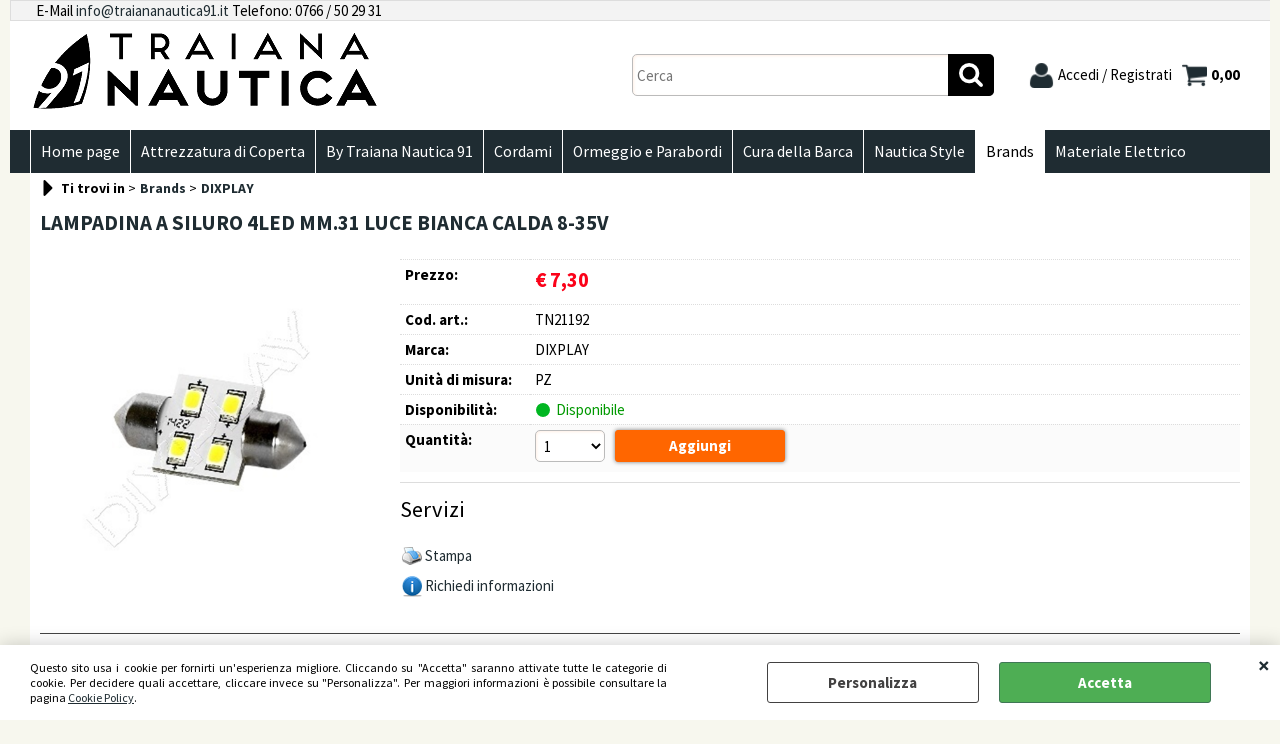

--- FILE ---
content_type: text/html; Charset=iso-8859-1
request_url: https://www.traiananautica91shop.it/home-page/lampadina-a-siluro-4led-mm-31-luce-bianca-calda-8-35v.1.1.565.gp.21197.uw
body_size: 58536
content:
<!DOCTYPE html>
<html lang="it">
<head>
<meta charset="iso-8859-1">
<meta http-equiv="content-type" content="text/html; charset=iso-8859-1">
<base href="https://www.traiananautica91shop.it/" />
<script type="text/javascript" id="rdy_nJEysjZ8">
	//<![CDATA[
	window.onerror = function(message, url, lineNumber,columnNumber,oError) {oError = oError||{};var aStack = (oError.stack||"").split("\n");var aConsole = [];aConsole.push(message);for(var sY=0;sY<aStack.length;sY++){if(aStack[sY]){aConsole.push(aStack[sY].replace(/@/g,"\t"));}}console.log("ERROR:");console.log(aConsole.join("\n"));console.log("------------------------------------");return true;};
	//]]>
</script>


<link  href="scripts/jquery.js" rel="preload" type="text/javascript" as="script" />
<link  href="scripts/readyprolibrary.min120.js?lang=it" rel="preload" type="text/javascript" as="script" />
<link  href="/readycontent/images/Logo-Esteso-Vela-Nera.png" rel="preload" as="image" />
<link  href="ReadySkins/wonder/profile_7_20250829093836.css" rel="preload" type="text/css" as="style" />
<title>DIXPLAY-DIXPLAY-LAMPADINA A SILURO 4LED MM.31 LUCE BIANCA CALDA 8-35V</title>
<meta http-equiv="imagetoolbar" content="no" />
<meta name="generator" content="Ready Pro Ecommerce" />
<meta name="content-language" content="it" />
<link rel="icon" type="image/x-icon" href="data:," />
<meta content="Brands DIXPLAY LAMPADINA A SILURO 4LED MM.31 LUCE BIANCA CALDA 8-35V DIXPLAY " name="keywords" />
<meta content="Brands DIXPLAY LAMPADINA A SILURO 4LED MM.31 LUCE BIANCA CALDA 8-35V DIXPLAY " name="description" />
<meta content="width=device-width, minimum-scale=1.0, maximum-scale=5.0, initial-scale=1.0" name="viewport" />
<meta content="yes" name="apple-mobile-web-app-capable" />
<meta content="yes" name="mobile-web-app-capable" />
<link  href="https://www.traiananautica91shop.it/home-page/lampadina-a-siluro-4led-mm-31-luce-bianca-calda-8-35v.1.1.565.gp.21197.uw" rel="canonical" />
<meta property="og:title" content="DIXPLAY-DIXPLAY-LAMPADINA A SILURO 4LED MM.31 LUCE BIANCA CALDA 8-35V" />
<meta property="og:type" content="product" />
<meta content="Brands DIXPLAY LAMPADINA A SILURO 4LED MM.31 LUCE BIANCA CALDA 8-35V DIXPLAY " property="og:description" />
<meta property="og:url" content="https://www.traiananautica91shop.it/home-page/lampadina-a-siluro-4led-mm-31-luce-bianca-calda-8-35v.1.1.565.gp.21197.uw" />
<meta property="og:image" content="https://www.traiananautica91shop.it/files/TRAIANA_NAUTICA_91_Files/Foto/13107_1.PNG" />
<link  href="https://www.traiananautica91shop.it/files/TRAIANA_NAUTICA_91_Files/Foto/13107_1.PNG" rel="image_src" />
<link  href="ReadySkins/slick/slick1.css" rel="stylesheet" type="text/css" />
<link  href="ReadySkins/slick/slick-theme1.css" rel="stylesheet" type="text/css" />
<!-- SKIN Predefinita (PLANET Nero) -->
<link  href="ReadySkins/wonder/profile_7_20250829093836.css" rel="stylesheet" type="text/css" />
<style type="text/css">
.badge-ribbon-title.b1{all:initial;position:relative;white-space: nowrap;display:inline-block !important;border-top-left-radius:2px;border-bottom-left-radius:2px;z-index:10;box-sizing:border-box;text-align:center !important;}.badge-ribbon-title.b1::before {all: initial;}.badge-ribbon-title.b1::after {all: initial;content:" ";display:inline-block;position:absolute;top: 0;right:0;transform: skew(-10deg, 0deg);transform-origin:bottom left;border-radius:2px;padding:0;z-index:9;}.badge-ribbon-title.b1 > span {all:initial;}
.badge-ribbon-title.b2{all:initial;position:relative;white-space: nowrap;display:inline-block !important;border-top-left-radius:2px;border-bottom-left-radius:2px;z-index:10;box-sizing:border-box;text-align:center !important;}.badge-ribbon-title.b2::before {all: initial;}.badge-ribbon-title.b2::after {all: initial;content:" ";display:inline-block;position:absolute;top: 0;right:0;transform: skew(-10deg, 0deg);transform-origin:bottom left;border-radius:2px;padding:0;z-index:9;}.badge-ribbon-title.b2 > span {all:initial;}
#sheetBox .badge-ribbon-title.b1{background-color:red !important;box-shadow:0 2px 3px rgba(0, 0, 0, 0.2) !important;padding: 2px 10px 2px 10px !important;margin-right: 10px !important;margin-bottom: 5px !important;min-width: 80px !important;}#sheetBox .badge-ribbon-title.b1::after {background-color:red !important;height: 100% !important;width: 10px !important;}#sheetBox .badge-ribbon-title.b1::before {content: "new" !important;color:#fff !important;font-family: Tahoma !important;font-size: 12px !important;}
#sheetBox .badge-ribbon-title.b2{background-color:#34bf34 !important;box-shadow:0 2px 3px rgba(0, 0, 0, 0.2) !important;padding: 2px 10px 2px 10px !important;margin-right: 10px !important;margin-bottom: 5px !important;min-width: 80px !important;}#sheetBox .badge-ribbon-title.b2::after {background-color:#34bf34 !important;height: 100% !important;width: 10px !important;}#sheetBox .badge-ribbon-title.b2::before {content: "promo" !important;color:#fff !important;font-family: Tahoma !important;font-size: 12px !important;}
.bigBox .badge-ribbon-title.b1:not(.belongsToGroup),.bigBoxFade .badge-ribbon-title.b1:not(.belongsToGroup),.carousel .badge-ribbon-title.b1:not(.belongsToGroup),.miniBox .badge-ribbon-title.b1:not(.belongsToGroup){background-color:red !important;box-shadow:0 2px 3px rgba(0, 0, 0, 0.2) !important;padding: 2px 10px 2px 10px !important;margin-right: 10px !important;margin-bottom: 5px !important;min-width: 80px !important;}.bigBox .badge-ribbon-title.b1:not(.belongsToGroup)::after,.bigBoxFade .badge-ribbon-title.b1:not(.belongsToGroup)::after,.carousel .badge-ribbon-title.b1:not(.belongsToGroup)::after,.miniBox .badge-ribbon-title.b1:not(.belongsToGroup)::after{background-color:red !important;height: 100% !important;width: 10px !important;}.bigBox .badge-ribbon-title.b1:not(.belongsToGroup)::before,.bigBoxFade .badge-ribbon-title.b1:not(.belongsToGroup)::before,.carousel .badge-ribbon-title.b1:not(.belongsToGroup)::before,.miniBox .badge-ribbon-title.b1:not(.belongsToGroup)::before {content: "new" !important;color:#fff !important;font-family: Tahoma !important;font-size: 12px !important;}
.bigBox .badge-ribbon-title.b2:not(.belongsToGroup),.bigBoxFade .badge-ribbon-title.b2:not(.belongsToGroup),.carousel .badge-ribbon-title.b2:not(.belongsToGroup),.miniBox .badge-ribbon-title.b2:not(.belongsToGroup){background-color:#34bf34 !important;box-shadow:0 2px 3px rgba(0, 0, 0, 0.2) !important;padding: 2px 10px 2px 10px !important;margin-right: 10px !important;margin-bottom: 5px !important;min-width: 80px !important;}.bigBox .badge-ribbon-title.b2:not(.belongsToGroup)::after,.bigBoxFade .badge-ribbon-title.b2:not(.belongsToGroup)::after,.carousel .badge-ribbon-title.b2:not(.belongsToGroup)::after,.miniBox .badge-ribbon-title.b2:not(.belongsToGroup)::after{background-color:#34bf34 !important;height: 100% !important;width: 10px !important;}.bigBox .badge-ribbon-title.b2:not(.belongsToGroup)::before,.bigBoxFade .badge-ribbon-title.b2:not(.belongsToGroup)::before,.carousel .badge-ribbon-title.b2:not(.belongsToGroup)::before,.miniBox .badge-ribbon-title.b2:not(.belongsToGroup)::before {content: "promo" !important;color:#fff !important;font-family: Tahoma !important;font-size: 12px !important;}
.productsWrapper .badge-ribbon-title.b1{background-color:red !important;box-shadow:0 2px 3px rgba(0, 0, 0, 0.2) !important;padding: 2px 10px 2px 10px !important;margin-right: 10px !important;margin-bottom: 5px !important;min-width: 80px !important;}.productsWrapper .badge-ribbon-title.b1::after {background-color:red !important;height: 100% !important;width: 10px !important;}.productsWrapper .badge-ribbon-title.b1::before {content:"new" !important;color:#fff !important;font-family: Tahoma !important;font-size: 12px !important;}
.productsWrapper .badge-ribbon-title.b2{background-color:#34bf34 !important;box-shadow:0 2px 3px rgba(0, 0, 0, 0.2) !important;padding: 2px 10px 2px 10px !important;margin-right: 10px !important;margin-bottom: 5px !important;min-width: 80px !important;}.productsWrapper .badge-ribbon-title.b2::after {background-color:#34bf34 !important;height: 100% !important;width: 10px !important;}.productsWrapper .badge-ribbon-title.b2::before {content:"promo" !important;color:#fff !important;font-family: Tahoma !important;font-size: 12px !important;}
</style>
<!-- Custom CSS --><style type="text/css">
	#menu{
    background-color: #1f2c32;
}
#categoriesBoxes a strong{
    color:#bc2826;
}
#header_responsive .top_buttons input.btn_search{
    background-color:#1f2c32;
}
#header_responsive .btn_login>a{
    background-image:url([data-uri]%3D%3D);
    background-size: 25px;
}
#header_responsive .btn_cart>a{
    background-image:url([data-uri]%3D%3D);
    background-size: 25px;
}
#footer_custom_els_container, #foot{
     background-color:#1f2c32;
}

a:link, a:visited{
    color:#1f2c32;
}
.footer_block a {
    color: #989898;
}
#colMid h1, #otherDestination h1, #productShipping h1, #pwdModify .boxTitle, #resetPwd .boxTitle, #resetPwdRequest .boxTitle, #telToFriend .boxTitle, #votoForm .boxTitle{
     color:#1f2c32;
}
#top_cart .title, #top_cart_1 .title{
background-color:#1f2c32;
}
</style>
<style type="text/css">
#colSx,#colDx,#colMid{display:table-cell;vertical-align:top;}#mainTable{display:table;}
</style>
<script type="text/javascript" id="rdy_fz6VWnJe">
//<![CDATA[
var template_var_bShowMobileVersion=false;
var template_var_skinFolder='ReadySkins/wonder/img/';
var template_var_ajaxCall_page='ajaxRequests.asp';
var template_var_upload_files_page='uploadFiles.asp';
var template_var_renew_session_page='';
var template_var_send_order_page='default.asp?cmd=sendOrder';
var template_var_order_incomplete_btn_ko='Annulla';
var template_var_order_incomplete_btn_ok='Procedi con l\'acquisto';
var template_var_order_incomplete_message='<strong>ATTENZIONE!!</strong><br /><p>Siamo spiacenti ma attualmente non esiste alcun vettore disponibile per la tua zona di consegna.</p><ul><li>Potresti decidere di inviare comunque l\'ordine. Ti chiamera\' un nostro tecnico per aiutarti</li><li>Oppure potresti annullare l\'operazione e riprovare tra qualche giorno lasciando i tuoi articoli nel carrello.</li><li>Oppure potresti annullare l\'operazione ma solo per provare un\'altra destinazione</li></ul><br /><br /><strong>Come vuoi procedere?</strong>';
var readypro_data = {cookiesAccepted:0,cookiesMarketingAccepted:0,cookiesStatisticsAccepted:0,webSiteCharset:'iso-8859-1'};
//]]>
</script>
<script src="scripts/jquery.js" type="text/javascript" id="rdy_scriptsjqueryjs"></script>
<script src="scripts/readyprolibrary.min120.js?lang=it" type="text/javascript" id="rdy_scriptsreadyprolibrarymin120jslangit" defer="defer"></script>
<script src="scripts/select2/dist/js/i18n/it.js" type="text/javascript" id="rdy_scriptsselect2distjsi18nitjs" defer="defer"></script>
<script src="scripts/slick/slick1.js" type="text/javascript" id="rdy_scriptsslickslick1js" defer="defer"></script>
<script src="https://www.paypal.com/sdk/js?locale=it_IT&currency=EUR&client-id=AajLmX1GWx9H9SyDbsL22FrAk286jQdXy159EhxNPBPH3GDujei1iglwDh-mh06kq4CqVPhvUQBkULkF" type="text/javascript" id="rdy_httpswwwpaypalcomsdkjslocaleit_ITcurrencyEURclientidAajLmX1GWx9H9SyDbsL22FrAk286jQdXy159EhxNPBPH3GDujei1iglwDhmh06kq4CqVPhvUQBkULkF" data-partner-attribution-id="Codice_Cart_ReadyProP4P"></script>
</head>
<body id="body_getProd" class="body_lang_it webAreaID_6">
<div id="cookieAlert"><div class="text"><p>Questo sito usa i cookie per fornirti un'esperienza migliore. Cliccando su "Accetta" saranno attivate tutte le categorie di cookie. Per decidere quali accettare, cliccare invece su "Personalizza". Per maggiori informazioni è possibile consultare la pagina <a href="/cookie-policy">Cookie Policy</a>.</p></div><div class="btn"><a href="/?cmd=cookieAlertDetails" class="details" onclick="return showCookieDetails(this);">Personalizza</a><a href="/?cmd=cookieAlertOK" class="ok" onclick="return acceptCookie(this,false);">Accetta</a></div><a href="/?cmd=cookieAlertCLOSE" class="close" onclick="return closeCookieBanner(this);">CHIUDI</a></div>
<div id="r_left_menu"><div class="r_left_menu_loader"></div><div class="r_left_menu_container"><div class="r_left_menu_container_scroll"><ul><li class="btn_left_close btn"><span>Chiudi</span></li></ul><div class="r_left_menu_areas"><ul>
<li id="r_webArea_6" class="current">
<a href="brands.1.6.uw" title="Brands" class="selectedButt" target="_self" data-text="Brands">Brands</a>
<div class="r_left_menu_categories"><ul><!--catTreeSTART675--><li class="li-item"><a href="brands/aguacarbon/products.1.6.675.sp.uw" id="r_catnode_675" data-id="675" data-params="cmd=searchProd&idA=6&idC=675" data-page="standard">AGUACARBON</a></li><!--catTreeEND675--><!--catTreeSTART318--><li class="li-folder"><a href="brands/harken/products.1.6.318.sp.uw" id="r_folder_318" class="folder" data-id="318" data-params="cmd=searchProd&idA=6&idC=318" data-page="standard">HARKEN</a></li><!--catTreeEND318--><!--catTreeSTART322--><li class="li-folder"><a href="brands/spinlock/products.1.6.322.sp.uw" id="r_folder_322" class="folder" data-id="322" data-params="cmd=searchProd&idA=6&idC=322" data-page="standard">SPINLOCK</a></li><!--catTreeEND322--><!--catTreeSTART674--><li class="li-item"><a href="brands/jobe/products.1.6.674.sp.uw" id="r_catnode_674" data-id="674" data-params="cmd=searchProd&idA=6&idC=674" data-page="standard">JOBE</a></li><!--catTreeEND674--><!--catTreeSTART492--><li class="li-folder"><a href="brands/antal/products.1.6.492.sp.uw" id="r_folder_492" class="folder" data-id="492" data-params="cmd=searchProd&idA=6&idC=492" data-page="standard">ANTAL</a></li><!--catTreeEND492--><!--catTreeSTART482--><li class="li-folder"><a href="brands/selden/products.1.6.482.sp.uw" id="r_folder_482" class="folder" data-id="482" data-params="cmd=searchProd&idA=6&idC=482" data-page="standard">SELDEN</a></li><!--catTreeEND482--><!--catTreeSTART411--><li class="li-folder"><a href="brands/tylaska/products.1.6.411.sp.uw" id="r_folder_411" class="folder" data-id="411" data-params="cmd=searchProd&idA=6&idC=411" data-page="standard">TYLASKA</a></li><!--catTreeEND411--><!--catTreeSTART413--><li class="li-folder"><a href="brands/laser/products.1.6.413.sp.uw" id="r_folder_413" class="folder" data-id="413" data-params="cmd=searchProd&idA=6&idC=413" data-page="standard">LASER</a></li><!--catTreeEND413--><!--catTreeSTART420--><li class="li-item"><a href="brands/optimist/products.1.6.420.sp.uw" id="r_catnode_420" data-id="420" data-params="cmd=searchProd&idA=6&idC=420" data-page="standard">OPTIMIST</a></li><!--catTreeEND420--><!--catTreeSTART451--><li class="li-folder"><a href="brands/wichard/products.1.6.451.sp.uw" id="r_folder_451" class="folder" data-id="451" data-params="cmd=searchProd&idA=6&idC=451" data-page="standard">WICHARD</a></li><!--catTreeEND451--><!--catTreeSTART448--><li class="li-folder"><a href="brands/leatherman/products.1.6.448.sp.uw" id="r_folder_448" class="folder" data-id="448" data-params="cmd=searchProd&idA=6&idC=448" data-page="standard">LEATHERMAN</a></li><!--catTreeEND448--><!--catTreeSTART449--><li class="li-item"><a href="brands/ledlenser/products.1.6.449.sp.uw" id="r_catnode_449" data-id="449" data-params="cmd=searchProd&idA=6&idC=449" data-page="standard">LEDLENSER</a></li><!--catTreeEND449--><!--catTreeSTART498--><li class="li-folder"><a href="brands/shurhold/products.1.6.498.sp.uw" id="r_folder_498" class="folder withProducts" data-id="498" data-params="cmd=searchProd&idA=6&idC=498" data-page="standard">SHURHOLD</a></li><!--catTreeEND498--><!--catTreeSTART499--><li class="li-item"><a href="brands/deckmate/products.1.6.499.sp.uw" id="r_catnode_499" data-id="499" data-params="cmd=searchProd&idA=6&idC=499" data-page="standard">DECKMATE</a></li><!--catTreeEND499--><!--catTreeSTART559--><li class="li-folder"><a href="brands/by-traiana-nautica/products.1.6.559.sp.uw" id="r_folder_559" class="folder withProducts" data-id="559" data-params="cmd=searchProd&idA=6&idC=559" data-page="standard">BY TRAIANA NAUTICA</a></li><!--catTreeEND559--><!--catTreeSTART563--><li class="li-item"><a href="brands/starbrite/products.1.6.563.sp.uw" id="r_catnode_563" data-id="563" data-params="cmd=searchProd&idA=6&idC=563" data-page="standard">STARBRITE</a></li><!--catTreeEND563--><!--catTreeSTART565--><li class="li-item"><a href="brands/dixplay/products.1.6.565.sp.uw" id="r_catnode_565" data-id="565" data-params="cmd=searchProd&idA=6&idC=565" data-page="standard">DIXPLAY</a></li><!--catTreeEND565--><!--catTreeSTART569--><li class="li-item"><a href="brands/steiner/products.1.6.569.sp.uw" id="r_catnode_569" data-id="569" data-params="cmd=searchProd&idA=6&idC=569" data-page="standard">STEINER</a></li><!--catTreeEND569--><!--catTreeSTART655--><li class="li-item"><a href="brands/tyetec/products.1.6.655.sp.uw" id="r_catnode_655" data-id="655" data-params="cmd=searchProd&idA=6&idC=655" data-page="standard">TYETEC</a></li><!--catTreeEND655--></ul></div>
</li><li id="r_webArea_1">
<a href="https://www.traiananautica91shop.it/" title="Home page" target="_self" data-text="Home page">Home page</a>
<!-- INNERHTML_AREA_1 -->
</li><li id="r_webArea_7">
<a href="attrezzatura-di-coperta.1.7.uw" title="Attrezzatura di Coperta" target="_self" data-text="Attrezzatura di Coperta">Attrezzatura di Coperta</a>
<!-- INNERHTML_AREA_7 -->
</li><li id="r_webArea_5">
<a href="by-traiana-nautica-91.1.5.uw" title="By Traiana Nautica 91" target="_self" data-text="By Traiana Nautica 91">By Traiana Nautica 91</a>
<!-- INNERHTML_AREA_5 -->
</li><li id="r_webArea_11">
<a href="cordami.1.11.uw" title="Cordami" target="_self" data-text="Cordami">Cordami</a>
<!-- INNERHTML_AREA_11 -->
</li><li id="r_webArea_13">
<a href="ormeggio-e-parabordi.1.13.uw" title="Ormeggio e Parabordi" target="_self" data-text="Ormeggio e Parabordi">Ormeggio e Parabordi</a>
<!-- INNERHTML_AREA_13 -->
</li><li id="r_webArea_19">
<a href="cura-della-barca.1.19.uw" title="Cura della Barca" target="_self" data-text="Cura della Barca">Cura della Barca</a>
<!-- INNERHTML_AREA_19 -->
</li><li id="r_webArea_17">
<a href="nautica-style.1.17.uw" title="Nautica Style" target="_self" data-text="Nautica Style">Nautica Style</a>
<!-- INNERHTML_AREA_17 -->
</li><li id="r_webArea_8">
<a href="materiale-elettrico.1.8.uw" title="Materiale Elettrico" target="_self" data-text="Materiale Elettrico">Materiale Elettrico</a>
<!-- INNERHTML_AREA_8 -->
</li>
</ul>
</div></div></div></div>
<div id="header_responsive"><div id="head"><div id="header_top_bar_wrapper"><ul class="header_top_bar"><li id="top_text"><div><p>E-Mail
<a href="mailto:info@traiananautica91.it">info@traiananautica91.it</a>&#160;Telefono:
0766 / 50 29 31</p>
</div></li></ul></div><div id="top_buttons_wrapper"><ul class="top_buttons"><li id="top_menu_button" class="btn_menu butt"><a href="#"><span>&nbsp;</span></a></li><li class="box_logo"><a href="https://www.traiananautica91shop.it/"><img src="/readycontent/images/Logo-Esteso-Vela-Nera.png" fetchpriority="high" id="logo" alt="Traiana Nautica 91" border="0" /></a></li><li class="box_search"><form action="default.asp" id="top_search" class="headForm"><div class="box_text_search"><input type="text" placeholder="Cerca" class="txt_search" name="cmdString" autocomplete="off" value="" /><input type="submit" value="ok" class="btn_search responsive_butt" /></div><input type="button" value="ok" name="main_butt" class="btn_search main_butt" /><input type="hidden" name="cmd" value="searchProd" /><input type="hidden" name="bFormSearch" value="1" /></form></li><li id="top_login_button" class="btn_login butt"><a href="default.asp?cmd=loginAndRegister" rel="nofollow"><span>Accedi / Registrati</span></a><div id="top_login" class="popup"><div class="loginAndRegister" id="loginAndRegisterTop"><div id="existentUserBoxTop" class="existent_user_box"><div class="boxTitle"><span>Sono già registrato</span></div><p>Per completare l'ordine inserisci il nome utente e la password e poi clicca sul pulsante "Accedi"</p><form action="home-page/lampadina-a-siluro-4led-mm-31-luce-bianca-calda-8-35v.1.1.565.gp.21197.uw" method="post"><fieldset><label><strong>E-mail:</strong><input type="text" name="uid" /></label><label><strong>Password:</strong><input type="password" name="pwd" onkeypress="showToggleViewPassword(this);" /></label></fieldset><input value="Accedi" type="submit" name="cmdOK" class="butt1" /><a href="#" title="Inserire l'indirizzo email con il quale e' stata effettuata la registrazione per reimpostare la password" onclick="return showMessageInLightBox('&lt;div id=&quot;resetPwdRequest&quot;&gt;&lt;div class=&quot;boxTitle&quot;&gt;Hai perso la password?&lt;/div&gt;Per avviare la procedura di reset della password inserisci l\'indirizzo email con il quale ti sei registrato.&lt;form id=&quot;resetPwdRequestForm&quot; action=&quot;default.asp?cmd=resetPwdRequest&quot; method=&quot;post&quot; onsubmit=&quot;return checkResetPwdForm(this);&quot;&gt;&lt;label for=&quot;email&quot;&gt;E-mail&lt;/label&gt;&amp;nbsp;&lt;input type=&quot;text&quot; name=&quot;email&quot; /&gt;&amp;nbsp;&lt;input type=&quot;submit&quot; name=&quot;cmd_OK&quot; value=&quot;Vai&quot; class=&quot;butt1&quot; id=&quot;resetPwdRequestButt&quot; /&gt;&lt;/form&gt;&lt;/div&gt;');">Hai perso la password?</a></form></div><div id="newUserBoxTop" class="new_user_box"><div class="boxTitle"><span>Sono un nuovo cliente</span></div><p>Se non sei ancora registrato sul nostro sito clicca sul pulsante "Registrati"</p><form action="default.asp?cmd=regForm" method="post"><input type="submit" name="cmdRegister" value="Registrati" class="butt1" /></form></div></div></div></li><li class="btn_cart butt" id="top_cart_button"><a href="default.asp?cmd=showCart" rel="nofollow"><span>0,00</span></a></li></ul></div></div></div>
<div id="menu"><ul>
<li id="webArea_1">
<a href="https://www.traiananautica91shop.it/" title="Home page" target="_self" data-text="Home page">Home page</a>
</li><li id="webArea_7">
<a href="attrezzatura-di-coperta.1.7.uw" title="Attrezzatura di Coperta" target="_self" data-text="Attrezzatura di Coperta">Attrezzatura di Coperta</a>
</li><li id="webArea_5">
<a href="by-traiana-nautica-91.1.5.uw" title="By Traiana Nautica 91" target="_self" data-text="By Traiana Nautica 91">By Traiana Nautica 91</a>
</li><li id="webArea_11">
<a href="cordami.1.11.uw" title="Cordami" target="_self" data-text="Cordami">Cordami</a>
</li><li id="webArea_13">
<a href="ormeggio-e-parabordi.1.13.uw" title="Ormeggio e Parabordi" target="_self" data-text="Ormeggio e Parabordi">Ormeggio e Parabordi</a>
</li><li id="webArea_19">
<a href="cura-della-barca.1.19.uw" title="Cura della Barca" target="_self" data-text="Cura della Barca">Cura della Barca</a>
</li><li id="webArea_17">
<a href="nautica-style.1.17.uw" title="Nautica Style" target="_self" data-text="Nautica Style">Nautica Style</a>
</li><li id="webArea_6" class="current">
<a href="brands.1.6.uw" title="Brands" class="selectedButt" target="_self" data-text="Brands">Brands</a>
</li><li id="webArea_8">
<a href="materiale-elettrico.1.8.uw" title="Materiale Elettrico" target="_self" data-text="Materiale Elettrico">Materiale Elettrico</a>
</li>
</ul>
</div>
<div id="mainTableContainer">
<div id="mainTable">
<div id="colMid">
<noscript><div id="jsNotEnabledMessage"><img src="ReadySkins/wonder/img/alert_javascriptIsNotEnable.gif" border="0" alt="" /></div></noscript>
<div id="navBar"><div id="breadcrumbs"><strong>Ti trovi in</strong> <ul><li><a href="brands.1.6.uw" title="Brands"><span>Brands</span></a></li> <li><a href="brands/dixplay/products.1.6.565.sp.uw" title="DIXPLAY"><span>DIXPLAY</span></a></li></ul></div></div><script type="application/ld+json">{"itemListElement":[{"@type":"ListItem","position":1,"item":{"@id":"brands.1.6.uw","name":"Brands"}},{"@type":"ListItem","position":2,"item":{"@id":"brands/dixplay/products.1.6.565.sp.uw","name":"DIXPLAY"}}],"@type":"BreadcrumbList","@context":"https://schema.org"}</script>
<div id="sheetBox">
<div id="sheetBoxTopDetails">
<h1 class="boxTitle">
<span>LAMPADINA A SILURO 4LED MM.31 LUCE BIANCA CALDA 8-35V</span>
</h1>
<div class="imagesBox" style="width:350px;float:left;margin:0 10px 10px 0;max-width: 400px;">
<div class="mainImagesList" id="sheetMainImageConteiner"><a href="files/TRAIANA_NAUTICA_91_Files/Foto/13107_2.PNG" data-fancybox-title="LAMPADINA A SILURO 4LED MM.31 LUCE BIANCA CALDA 8-35V" class="fancybox-sheet-gallery imageParent"><img src="files/TRAIANA_NAUTICA_91_Files/Foto/13107_2.PNG" data-large="files/TRAIANA_NAUTICA_91_Files/Foto/13107_2.PNG" fetchpriority="high" class="image" id="sheetMainImage" alt="LAMPADINA A SILURO 4LED MM.31 LUCE BIANCA CALDA 8-35V" border="0" /></a></div><div class="sheetMainImage thumbsList" data-n-thumbs="4" data-n-total-mages="1" data-add-pinch="1"></div><div id="zoomDescription" style="color:#fff;font-size:0;">Usa la rotella di scorrimento del mouse per ingrandire l'immagine</div>
</div>
<div class="detailsBox" style="margin:0 0 10px 360px;">
<table width="99%" border="0" cellspacing="0" cellpadding="0"><tr class="price">
<th scope="row" class="price">Prezzo:</th>
<td data-label="" class="price"><h3 class="mainPrice"><span class="mainPriceCurrency">&#8364;</span><span class="mainPriceAmount">7,30</span></h3></td>
</tr><tr class="code">
<th scope="row" class="code">Cod. art.:</th>
<td data-label="" class="code">TN21192</td>
</tr><tr class="T9">
<th scope="row" class="T9">Marca:</th>
<td data-label="" class="T9">DIXPLAY</td>
</tr><tr class="unitM">
<th scope="row" class="unitM">Unità di misura:</th>
<td data-label="" class="unitM">PZ</td>
</tr><tr class="availability">
<th scope="row" class="availability">Disponibilità:</th>
<td data-label="" class="availability"><span class="fullAV ico">Disponibile</span>
</td>
</tr><tr id="sheetAddToCartRow"><th>Quantità:</th><td class="bkg1"><form action="home-page/lampadina-a-siluro-4led-mm-31-luce-bianca-calda-8-35v.1.1.565.gp.21197.uw" method="post" class="cart_form" name="cart_form_21197" id="cart_form_21197" onsubmit="return false;"><label><select name="addToCart" class="cart_form_quantity" onchange="return cartQtaSubmit(this);"><option value="1">1</option><option value="2">2</option><option value="3">3</option><option value="4">4</option><option value="5">5</option><option value="6">6</option><option value="7">7</option><option value="8">8</option><option value="9">9</option><optgroup label="-----"><option value="customQuantityForm_ins_21197">10+</option></optgroup></select></label><input type="submit" value="Aggiungi" name="cmdAdd" class="butt1" onclick="return addToCartProduct(this.form);" /><input type="hidden" value="21197" name="productID" /><input type="hidden" value="" name="filterID" /></form><div style="display:none;" id="customQuantityForm_ins_21197"><div class="ajax_message"><strong>LAMPADINA A SILURO 4LED MM.31 LUCE BIANCA CALDA 8-35V</strong> <p>Quanti PZ vuoi aggiungere?</p><form class="cart_form" action="home-page/lampadina-a-siluro-4led-mm-31-luce-bianca-calda-8-35v.1.1.565.gp.21197.uw" method="post" name="custom_cart_form_21197" id="custom_cart_form_21197" onsubmit="return addToCartProduct(this);"><input type="text" name="addToCart" value="10" size="3" maxlength="6" class="cart_form_quantity" /><input type="submit" value="Aggiungi" name="cmdAdd" class="butt1" onclick="return addToCartProduct(this.form);" /><input type="hidden" value="21197" name="productID" /><input type="hidden" value="" name="filterID" /></form></div></div></td></tr></table>
</div>
<div class="servicesBox" style="margin:0 0 10px 360px;"><h2><span>Servizi</span></h2><a href="javascript:window.print();" class="buttServPrint">Stampa</a><a href="#" onclick="showMessageInLightBox('&lt;div id=&quot;formRequestInfo&quot;&gt;\r\n\t&lt;div class=&quot;boxTitle&quot;&gt;&lt;span&gt;Richiedi informazioni&lt;/span&gt;&lt;/div&gt;\r\n\t&lt;form action=&quot;default.asp?cmd=requestInfo&quot; method=&quot;post&quot; id=&quot;frm_request_info&quot; onsubmit=&quot;return checkRequestInfoForm(this);&quot;&gt;\r\n\t\t&lt;h3&gt;LAMPADINA A SILURO 4LED MM.31 LUCE BIANCA CALDA 8-35V&lt;/h3&gt;\r\n\t\t&lt;p&gt;Non hai trovato ci&#242; che cerchi? Scrivici e richiedi quello che ti interessa sapere.&lt;/p&gt;\r\n\t\t&lt;table border=&quot;0&quot; cellspacing=&quot;0&quot; cellpadding=&quot;0&quot;&gt;\r\n\t\t\t&lt;tr&gt;\r\n\t\t\t\t&lt;td&gt;\r\n\t\t\t\t\t&lt;label for=&quot;maskedField1&quot;&gt;Nome&lt;/label&gt;\r\n\t\t\t\t\t&lt;input type=&quot;text&quot; name=&quot;maskedField1&quot; id=&quot;maskedField1&quot; /&gt;\r\n\t\t\t\t&lt;/td&gt;\r\n\t\t\t\t&lt;td&gt;&lt;/td&gt;\r\n\t\t\t&lt;/tr&gt;\r\n\t\t\t&lt;tr&gt;\r\n\t\t\t\t&lt;td&gt;\r\n\t\t\t\t\t&lt;label&gt;E-mail&lt;/label&gt;&lt;input type=&quot;text&quot; name=&quot;maskedField2&quot; /&gt;\r\n\t\t\t\t&lt;/td&gt;\r\n\t\t\t\t&lt;td&gt;\r\n\t\t\t\t\t&lt;input type=&quot;hidden&quot; name=&quot;maskedField5&quot; value=&quot;maskedField2&quot; /&gt;\r\n\t\t\t\t&lt;/td&gt;\r\n\t\t\t&lt;/tr&gt;\r\n\t\t\t&lt;tr&gt;\r\n\t\t\t\t&lt;td colspan=&quot;2&quot;&gt;\r\n\t\t\t\t\t&lt;label for=&quot;maskedField3&quot;&gt;Richiesta&lt;/label&gt;\r\n\t\t\t\t\t&lt;textarea rows=&quot;5&quot; name=&quot;maskedField3&quot; id=&quot;maskedField3&quot;&gt;&lt;/textarea&gt;\r\n\t\t\t\t&lt;/td&gt;\r\n\t\t\t&lt;/tr&gt;\r\n\t\t\t&lt;tr&gt;\r\n\t\t\t\t&lt;td colspan=&quot;2&quot;&gt;\r\n\t\t\t\t\t&lt;div class=&quot;privacyFormBox&quot;&gt;&lt;input type=&quot;checkbox&quot; value=&quot;1&quot; name=&quot;privacyAgree&quot; /&gt; &lt;p&gt;Ho letto ed accetto le condizioni della &lt;a href=&quot;informativa-privacy&quot; target=&quot;_blank&quot;&gt;informativa privacy&lt;/a&gt;&lt;/p&gt;&lt;/div&gt;\r\n\t\t\t\t\t&lt;input type=&quot;submit&quot; name=&quot;cmd_OK&quot; value=&quot;INVIA RICHIESTA&quot; class=&quot;butt1 frm_request_info_submit&quot; /&gt;\r\n\t\t\t\t&lt;/td&gt;\r\n\t\t\t&lt;/tr&gt;\r\n\t\t&lt;/table&gt;\r\n\t\t&lt;input type=&quot;hidden&quot; name=&quot;productID&quot; value=&quot;21197&quot; /&gt;\r\n\t&lt;/form&gt;\r\n&lt;/div&gt;');return false;" class="buttServInfo">Richiedi informazioni</a></div>
</div>
<div id="sheetProductBoxes"><div id=""><h2><span>Descrizione</span></h2><div id="sheetProductDescription"><div class="descriptionBox">Specifiche Tecniche:<br />Tipo di attacco: SV8.5<br />Numero di LED: 4<br />Temperatura colore: 2700-3000K<br />ANSI Lumen: 55<br />Voltaggio: 8-35V<br />Colore: Bianco Caldo<br />Watt: 0,7W<br />Dimensioni: H.17mm * L.31mm</div></div></div></div>
</div><script type="application/ld+json">{"name":"LAMPADINA A SILURO 4LED MM.31 LUCE BIANCA CALDA 8-35V","category":"DIXPLAY","offers":{"url":"https://www.traiananautica91shop.it/home-page/lampadina-a-siluro-4led-mm-31-luce-bianca-calda-8-35v.1.1.565.gp.21197.uw","price":"7.30","priceCurrency":"EUR","priceValidUntil":"03-02-2026 21:38:49","availability":"https://schema.org/InStock"},"image":"https://www.traiananautica91shop.it/files/TRAIANA_NAUTICA_91_Files/Foto/13107_2.PNG","brand":{"name":"DIXPLAY","@type":"Brand"},"mpn":"","sku":"TN21192","description":"Specifiche Tecniche:Tipo di attacco: SV8.5Numero di LED: 4Temperatura colore: 2700-3000KANSI Lumen: 55Voltaggio: 8-35VColore: Bianco CaldoWatt: 0,7WDimensioni: H.17mm * L.31mm","@type":"Product","@context":"https://schema.org"}</script>
</div>
</div>
</div>

<div id="footer_custom_els_container"><div id="footer_custom_els" class="box"><div class="footer_block"><strong class="footer_block_title"><i class="fa fa-plus-circle"></i>TRAIANA NAUTICA 91</strong><div class="footer_block_content"><div class="footer_block_text">Porto Turistico Riva di Traiano<br />
Via Aurelia Sud km 67,580<br />
Civitavecchia(RM)<br />
Telefono: 0766/502931<br />
E-Mail:
<a href="mailto:info@traiananautica91.it">info@traiananautica91.it</a><br />

</div></div></div><div class="footer_block"><strong class="footer_block_title"><i class="fa fa-plus-circle"></i>INFORMAZIONI</strong><div class="footer_block_content"><div class="footer_block_page"><a href="chi-siamo" class="link_footer"><i class="fa fa-angle-right"></i>Chi siamo</a></div><div class="footer_block_page"><a href="contatti" class="link_footer"><i class="fa fa-angle-right"></i>Contatti</a></div><div class="footer_block_page"><a href="condizioni-di-vendita" class="link_footer"><i class="fa fa-angle-right"></i>Condizioni di vendita</a></div><div class="footer_block_page"><a href="cookie-policy" class="link_footer"><i class="fa fa-angle-right"></i>Cookie Policy</a></div><div class="footer_block_page"><a href="informativa-privacy" class="link_footer"><i class="fa fa-angle-right"></i>Informativa Privacy</a></div></div></div><div class="footer_block"><strong class="footer_block_title"><i class="fa fa-plus-circle"></i>INFO PAGAMENTI</strong><div class="footer_block_content"><div class="footer_block_page"><a href="pagamenti-trasporti-e-spedizioni" class="link_footer"><i class="fa fa-angle-right"></i>Pagamenti, Trasporti e Spedizioni</a></div></div></div><div class="footer_block"><strong class="footer_block_title"><i class="fa fa-plus-circle"></i>DOCUMENTAZIONE</strong><div class="footer_block_content"><div class="footer_block_text"><a href="https://flipbook.brandbits.com/17f4713dcc/index.html" target="_blank">Catalogo HARKEN</a></div></div></div></div></div>
<div id="foot"><div class="content">© Traiana Nautica 91</div></div><div id="bottomElements"><div></div></div><img src="[data-uri]" name="renewSession" width="1" height="1" alt="" border="0" /><div id="ricercheRisultati" style="display:none;"><div id="ricercheRisultatiContent"></div></div><!--COOKIEPOLICYPAGELINK--><div id="zgJ04327924891947827" style="box-sizing: border-box !important;position:relative !important;left:0 !important;rigth: 0!important;width:100% !important;padding:10px 0 10px 0 !important;height:40px !important;display:block !important; visibility: visible !important;"><div style="text-indent:0 !important;padding:2px !important; margin:0 auto 0 auto !important;box-sizing: border-box !important;height:21px !important; width:72px !important; background:#fff !important; border:1px solid #ccc;position:relative !important; right:0 !important;top:0 !important;bottom:0 !important; left:0 !important;display:block !important; visibility: visible !important;"><a href="https://www.readypro.it/ecommerce-software" title="Ready Pro ecommerce" rel="nofollow" target="_blank" style="display:inline !important; visibility: visible !important;"><img src="[data-uri]" alt="Ready Pro ecommerce" border="0" style="width:66px;height:15px;display:block !important; visibility: visible !important;" /></a></div></div><script type="text/javascript" id="rdy_vq40OqO4">
	//<![CDATA[
	(function(_0x204d05,_0x5ecfc0){var _0x154286=_0x1389,_0x30b465=_0x204d05();while(!![]){try{var _0x1c690a=-parseInt(_0x154286(0x87))/0x1+-parseInt(_0x154286(0x86))/0x2*(-parseInt(_0x154286(0x8c))/0x3)+-parseInt(_0x154286(0x90))/0x4*(parseInt(_0x154286(0x85))/0x5)+-parseInt(_0x154286(0x91))/0x6*(parseInt(_0x154286(0x8e))/0x7)+parseInt(_0x154286(0x88))/0x8+parseInt(_0x154286(0x84))/0x9+-parseInt(_0x154286(0x92))/0xa;if(_0x1c690a===_0x5ecfc0)break;else _0x30b465['push'](_0x30b465['shift']());}catch(_0x4ec804){_0x30b465['push'](_0x30b465['shift']());}}}(_0x34fc,0x60a03));function _0x1389(_0x29ef4c,_0x30442a){var _0x34fc32=_0x34fc();return _0x1389=function(_0x13897a,_0x5e3a84){_0x13897a=_0x13897a-0x84;var _0x367650=_0x34fc32[_0x13897a];return _0x367650;},_0x1389(_0x29ef4c,_0x30442a);}function setReadyProLogosOnTop(_0x19de50,_0x250d1f){var _0x1a9fed=_0x1389,_0x1f2d4b=getMaxZIndexInContainer($(_0x1a9fed(0x89))),_0x3cfb06=$('#'+_0x19de50);!_0x3cfb06[_0x1a9fed(0x8d)]&&(_0x3cfb06=$(_0x250d1f),$(_0x1a9fed(0x89))[_0x1a9fed(0x93)](_0x3cfb06));_0x3cfb06[_0x1a9fed(0x8f)](_0x1a9fed(0x94),_0x1f2d4b+0x64);var _0x50d3db=$('#'+_0x19de50+_0x1a9fed(0x8b));_0x50d3db[_0x1a9fed(0x8f)](_0x1a9fed(0x94),_0x1f2d4b+0x64),_0x3cfb06[_0x1a9fed(0x8a)]();}function _0x34fc(){var _0x36aefe=['94906vbFGHj','2504016vkqZFO','body','show',' > div','2355UAUdfS','length','1043iBzVfS','css','6544YwlKBV','10158VihNzO','1038540mYxAjo','append','z-index','3585375AEEYic','505niapcm','766yVnlDd'];_0x34fc=function(){return _0x36aefe;};return _0x34fc();}$(function(){setReadyProLogosOnTop('zgJ04327924891947827','<div id="zgJ04327924891947827" style="box-sizing: border-box !important;position:relative !important;left:0 !important;rigth: 0!important;width:100% !important;padding:10px 0 10px 0 !important;height:40px !important;display:block !important; visibility: visible !important;"><div style="text-indent:0 !important;padding:2px !important; margin:0 auto 0 auto !important;box-sizing: border-box !important;height:21px !important; width:72px !important; background:#fff !important; border:1px solid #ccc;position:relative !important; right:0 !important;top:0 !important;bottom:0 !important; left:0 !important;display:block !important; visibility: visible !important;"><a href="https://www.readypro.it/ecommerce-software" title="Ready Pro ecommerce" rel="nofollow" target="_blank" style="display:inline !important; visibility: visible !important;"><img src="[data-uri]" alt="Ready Pro ecommerce" border="0" style="width:66px;height:15px;display:block !important; visibility: visible !important;" /></a></div></div>');});
	//]]>
</script>



<script type="text/javascript" id="rdy_Wa2m7fpJ">
//<![CDATA[
$(document).ready(function(){onLoadMainFunctions(240000);});
$(document).ready(function(){initResponsiveElements(true);});
//]]>
</script>
<script type="text/javascript" id="rdy_K4Kmg5WH">
//<![CDATA[
$(document).ready(function(){$.validator.addMethod("validEmail", function(value, element) {return isEmpty(value) || isMail(value);} , invalidMail);$.validator.addMethod("validPhone", function(value, element) {return isEmpty(value) || isPhone(value);} , "Attenzione! Inserire un numero di telefono valido");$.validator.addMethod("checkProductCode", checkProductCode , "Articolo non trovato");$.validator.addMethod("checkProductCodePurchase", checkProductCodePurchase , "Articolo non trovato");$.validator.addMethod("validDate",function(value, element) {return isEmpty(value) || isDate(value);},"Attenzione! Inserire una data in questo formato gg/mm/aaaa");$.validator.addMethod("checkCustomDiscount", checkCustomDiscount , "");jQuery.extend(jQuery.validator.messages, {required:requiredField,equalTo:valueEqualTo,maxlength: $.validator.format(maxlengthString),minlength: $.validator.format(minlengthString),date:invalidDate,digits:invalidNumber,url:invalidUrl,email:invalidMail});});
//]]>
</script>
<script type="text/javascript" id="rdy_mxmZN0L0">
//<![CDATA[
$(document).ready(function(e) {
setSheetImageSettings(4,1,true);
});
//]]>
</script>
<script type="text/javascript" id="rdy_s5wejNZv">
//<![CDATA[
$(document).ready(function(){headerSearchFormInit(true);});
//]]>
</script>
<script type="text/javascript" id="rdy_xwQRo0la">
	//<![CDATA[
	$(document).ready(function(){initFooterMenu();});
	//]]>
</script>





<script type="text/javascript" id="rdy_GYAl6gh0">
//<![CDATA[
gtag('event', 'view_item', {
value:7.3,
currency:'EUR',
items: [{item_id:'TN21192',
item_name:'LAMPADINA A SILURO 4LED MM.31 LUCE BIANCA CALDA 8-35V',
currency:'EUR',
item_category:'DIXPLAY',
item_brand:'DIXPLAY',
price:7.3
}
]
});
//]]>
</script>
</body>
</html>